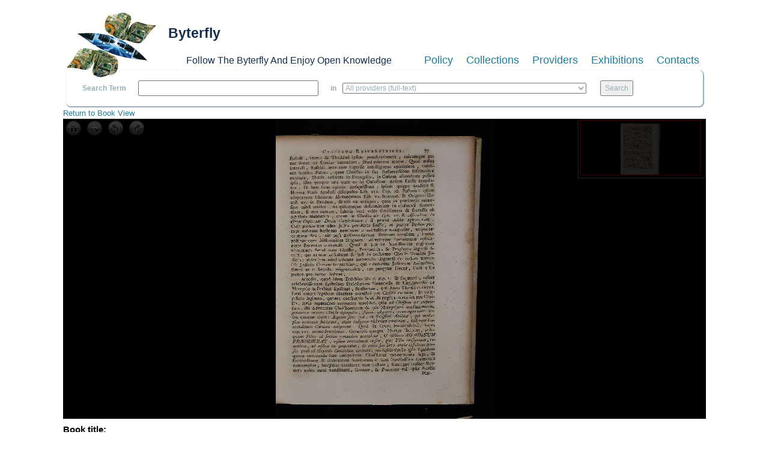

--- FILE ---
content_type: text/html; charset=utf-8
request_url: https://www.byterfly.eu/islandora/object/libria%3A242074
body_size: 5261
content:
<!DOCTYPE html PUBLIC "-//W3C//DTD XHTML+RDFa 1.0//EN"
  "http://www.w3.org/MarkUp/DTD/xhtml-rdfa-1.dtd">
<html xmlns="http://www.w3.org/1999/xhtml" xml:lang="en" version="XHTML+RDFa 1.0" dir="ltr"
  xmlns:content="http://purl.org/rss/1.0/modules/content/"
  xmlns:dc="http://purl.org/dc/terms/"
  xmlns:foaf="http://xmlns.com/foaf/0.1/"
  xmlns:og="http://ogp.me/ns#"
  xmlns:rdfs="http://www.w3.org/2000/01/rdf-schema#"
  xmlns:sioc="http://rdfs.org/sioc/ns#"
  xmlns:sioct="http://rdfs.org/sioc/types#"
  xmlns:skos="http://www.w3.org/2004/02/skos/core#"
  xmlns:xsd="http://www.w3.org/2001/XMLSchema#">

<head profile="http://www.w3.org/1999/xhtml/vocab">
  <meta name="viewport" content="width=device-width, initial-scale=1">
  <meta http-equiv="Content-Type" content="text/html; charset=utf-8" />
<meta name="Generator" content="Drupal 7 (http://drupal.org)" />
<link rel="shortcut icon" href="https://www.byterfly.eu/sites/default/files/Digitale10_16x16.ico" type="image/vnd.microsoft.icon" />
  <title>Page 89 | Byterfly</title>
  <style type="text/css" media="all">
@import url("https://www.byterfly.eu/modules/system/system.base.css?skdohu");
@import url("https://www.byterfly.eu/modules/system/system.menus.css?skdohu");
@import url("https://www.byterfly.eu/modules/system/system.messages.css?skdohu");
@import url("https://www.byterfly.eu/modules/system/system.theme.css?skdohu");
</style>
<style type="text/css" media="all">
@import url("https://www.byterfly.eu/modules/comment/comment.css?skdohu");
@import url("https://www.byterfly.eu/modules/field/theme/field.css?skdohu");
@import url("https://www.byterfly.eu/sites/all/modules/islandora/css/islandora.base.css?skdohu");
@import url("https://www.byterfly.eu/sites/all/modules/islandora/css/islandora.theme.css?skdohu");
@import url("https://www.byterfly.eu/sites/all/modules/islandora_solution_pack_audio/css/islandora_audio.theme.css?skdohu");
@import url("https://www.byterfly.eu/sites/all/modules/islandora_solution_pack_collection/css/islandora_basic_collection.base.css?skdohu");
@import url("https://www.byterfly.eu/sites/all/modules/islandora_solution_pack_collection/css/islandora_basic_collection.theme.css?skdohu");
@import url("https://www.byterfly.eu/sites/all/modules/islandora_solution_pack_image/css/islandora_basic_image.theme.css?skdohu");
@import url("https://www.byterfly.eu/sites/all/modules/islandora_batch/css/views_table_contextual_links_fix.css?skdohu");
@import url("https://www.byterfly.eu/sites/all/modules/islandora_solution_pack_large_image/css/islandora_large_image.theme.css?skdohu");
@import url("https://www.byterfly.eu/sites/all/modules/islandora_solr_search/css/islandora_solr.base.css?skdohu");
@import url("https://www.byterfly.eu/sites/all/modules/islandora_solr_metadata/css/islandora_solr_metadata.css?skdohu");
@import url("https://www.byterfly.eu/sites/all/modules/islandora_solution_pack_video/css/islandora_video.theme.css?skdohu");
@import url("https://www.byterfly.eu/modules/node/node.css?skdohu");
@import url("https://www.byterfly.eu/modules/search/search.css?skdohu");
@import url("https://www.byterfly.eu/modules/user/user.css?skdohu");
@import url("https://www.byterfly.eu/sites/all/modules/views/css/views.css?skdohu");
</style>
<style type="text/css" media="all">
@import url("https://www.byterfly.eu/sites/all/modules/ctools/css/ctools.css?skdohu");
@import url("https://www.byterfly.eu/sites/all/modules/islandora_openseadragon/css/islandora_openseadragon.theme.css?skdohu");
</style>
<link type="text/css" rel="stylesheet" href="https://maxcdn.bootstrapcdn.com/bootstrap/3.3.7/css/bootstrap.min.css" media="all" />
<style type="text/css" media="all">
@import url("https://www.byterfly.eu/sites/all/themes/beginning/css/style.css?skdohu");
</style>
  <script type="text/javascript" src="//code.jquery.com/jquery-1.10.2.min.js"></script>
<script type="text/javascript">
<!--//--><![CDATA[//><!--
window.jQuery || document.write("<script src='/sites/all/modules/jquery_update/replace/jquery/1.10/jquery.min.js'>\x3C/script>")
//--><!]]>
</script>
<script type="text/javascript" src="https://www.byterfly.eu/misc/jquery-extend-3.4.0.js?v=1.10.2"></script>
<script type="text/javascript" src="https://www.byterfly.eu/misc/jquery-html-prefilter-3.5.0-backport.js?v=1.10.2"></script>
<script type="text/javascript" src="https://www.byterfly.eu/misc/jquery.once.js?v=1.2"></script>
<script type="text/javascript" src="https://www.byterfly.eu/misc/drupal.js?skdohu"></script>
<script type="text/javascript" src="https://www.byterfly.eu/sites/all/libraries/openseadragon/openseadragon.js?skdohu"></script>
<script type="text/javascript" src="https://www.byterfly.eu/sites/all/modules/islandora_openseadragon/js/islandora_openseadragon.js?skdohu"></script>
<script type="text/javascript" src="//maxcdn.bootstrapcdn.com/bootstrap/3.3.7/js/bootstrap.min.js"></script>
<script type="text/javascript" src="https://www.byterfly.eu/sites/all/themes/beginning/js/scripts.js?skdohu"></script>
<script type="text/javascript">
<!--//--><![CDATA[//><!--
jQuery.extend(Drupal.settings, {"basePath":"\/","pathPrefix":"","ajaxPageState":{"theme":"beginning","theme_token":"gFhUAcPMduMkpNeWoBYkZ2LSFyEqYyaopdbDZq90XH8","js":{"\/\/code.jquery.com\/jquery-1.10.2.min.js":1,"0":1,"misc\/jquery-extend-3.4.0.js":1,"misc\/jquery-html-prefilter-3.5.0-backport.js":1,"misc\/jquery.once.js":1,"misc\/drupal.js":1,"sites\/all\/libraries\/openseadragon\/openseadragon.js":1,"sites\/all\/modules\/islandora_openseadragon\/js\/islandora_openseadragon.js":1,"\/\/maxcdn.bootstrapcdn.com\/bootstrap\/3.3.7\/js\/bootstrap.min.js":1,"sites\/all\/themes\/beginning\/js\/scripts.js":1},"css":{"modules\/system\/system.base.css":1,"modules\/system\/system.menus.css":1,"modules\/system\/system.messages.css":1,"modules\/system\/system.theme.css":1,"modules\/comment\/comment.css":1,"modules\/field\/theme\/field.css":1,"sites\/all\/modules\/islandora\/css\/islandora.base.css":1,"sites\/all\/modules\/islandora\/css\/islandora.theme.css":1,"sites\/all\/modules\/islandora_solution_pack_audio\/css\/islandora_audio.theme.css":1,"sites\/all\/modules\/islandora_solution_pack_collection\/css\/islandora_basic_collection.base.css":1,"sites\/all\/modules\/islandora_solution_pack_collection\/css\/islandora_basic_collection.theme.css":1,"sites\/all\/modules\/islandora_solution_pack_image\/css\/islandora_basic_image.theme.css":1,"sites\/all\/modules\/islandora_batch\/css\/views_table_contextual_links_fix.css":1,"sites\/all\/modules\/islandora_solution_pack_large_image\/css\/islandora_large_image.theme.css":1,"sites\/all\/modules\/islandora_solr_search\/css\/islandora_solr.base.css":1,"sites\/all\/modules\/islandora_solr_metadata\/css\/islandora_solr_metadata.css":1,"sites\/all\/modules\/islandora_solution_pack_video\/css\/islandora_video.theme.css":1,"modules\/node\/node.css":1,"modules\/search\/search.css":1,"modules\/user\/user.css":1,"sites\/all\/modules\/views\/css\/views.css":1,"sites\/all\/modules\/ctools\/css\/ctools.css":1,"sites\/all\/modules\/islandora_openseadragon\/css\/islandora_openseadragon.theme.css":1,"https:\/\/maxcdn.bootstrapcdn.com\/bootstrap\/3.3.7\/css\/bootstrap.min.css":1,"sites\/all\/themes\/beginning\/css\/style.css":1}},"islandoraOpenSeadragon":{"pid":"libria:242074","imageServer":"iiif","djatokaServerBaseURL":"https:\/\/www.byterfly.eu\/djatoka\/resolver","iiifServerBaseURL":"https:\/\/www.byterfly.eu\/iiif-server\/iiif\/2","fitToAspectRatio":0,"options":{"id":"islandora-openseadragon","prefixUrl":"https:\/\/www.byterfly.eu\/sites\/all\/libraries\/openseadragon\/images\/","tileSources":"https:\/\/www.byterfly.eu\/iiif-server\/iiif\/2\/http%3A%2F%2F150.145.48.48%3A8080%2Ffedora%2Fobjects%2Flibria%3A242074%2Fdatastreams%2FJP2%2Fcontent\/info.json","overlays":null,"tabIndex":0,"debugMode":0,"debugGridColor":"#437AB2","blendTime":0,"alwaysBlend":0,"autoHideControls":1,"immediateRender":0,"defaultZoomLevel":0,"opacity":1,"degrees":0,"maxZoomLevel":5,"homeFillsViewer":0,"panHorizontal":1,"panVertical":1,"constrainDuringPan":0,"wrapHorizontal":0,"wrapVertical":0,"minZoomImageRatio":0.9,"maxZoomPixelRatio":1.1,"smoothTileEdgesMinZoom":1.1,"autoResize":1,"preserveImageSizeOnResize":0,"minScrollDeltaTime":50,"pixelsPerWheelLine":40,"visibilityRatio":0.5,"imageLoaderLimit":0,"clickTimeThreshold":300,"clickDistThreshold":5,"dblClickTimeThreshold":300,"dblClickDistThreshold":20,"springStiffness":6.5,"animationTime":1.2,"gestureSettingsMouse":{"scrollToZoom":1,"clickToZoom":1,"dblClickToZoom":0,"pinchToZoom":0,"flickEnabled":0,"flickMinSpeed":120,"flickMomentum":0.25,"pinchRotate":0},"gestureSettingsTouch":{"scrollToZoom":0,"clickToZoom":0,"dblClickToZoom":1,"pinchToZoom":1,"flickEnabled":1,"flickMinSpeed":120,"flickMomentum":0.25,"pinchRotate":0},"gestureSettingsPen":{"scrollToZoom":0,"clickToZoom":1,"dblClickToZoom":0,"pinchToZoom":0,"flickEnabled":0,"flickMinSpeed":120,"flickMomentum":0.25,"pinchRotate":0},"gestureSettingsUnknown":{"scrollToZoom":1,"clickToZoom":0,"dblClickToZoom":1,"pinchToZoom":1,"flickEnabled":1,"flickMinSpeed":120,"flickMomentum":0.25,"pinchRotate":0},"zoomPerClick":2,"zoomPerScroll":1.2,"zoomPerSecond":1,"controlsFadeDelay":2000,"controlsFadeLength":1500,"maxImageCacheCount":200,"timeout":30000,"useCanvas":1,"minPixelRatio":0.1,"mouseNavEnabled":1,"sequenceControlAnchor":"TOP_LEFT","navPrevNextWrap":0,"showNavigator":1,"navigatorPosition":"TOP_RIGHT","navigatorSizeRatio":0.2,"navigatorMaintainSizeRatio":0,"navigatorAutoResize":1,"navigatorAutoFade":1,"navigatorRotate":1,"showNavigationControl":1,"navigationControlAnchor":"TOP_LEFT","showZoomControl":0,"showHomeControl":1,"showFullPageControl":1,"showRotationControl":1,"sequenceMode":0,"preserveViewport":0,"preserveOverlays":0,"showReferenceStrip":0,"referenceStripScroll":"horizontal","referenceStripPosition":"BOTTOM_LEFT","referenceStripSizeRatio":0.2,"collectionMode":0,"collectionRows":3,"collectionColumns":0,"collectionLayout":"horizontal","collectionTileSize":800,"collectionTileMargin":80,"showSequenceControl":true,"initialPage":0,"crossOriginPolicy":false,"ajaxWithCredentials":false}}});
//--><!]]>
</script>
</head>
<body class="html not-front not-logged-in no-sidebars page-islandora page-islandora-object page-islandora-object-libria242074" >
  <div id="skip-link">
    <a href="#main-content" class="element-invisible element-focusable">Skip to main content</a>
  </div>
    
  <div id="page-wrapper"><div id="page">

    <div id="header" class="container"><div class="row section clearfix">
     <div class="col-md-12 top-header">
              <a href="/" title="Home" rel="home" id="logo">
          <img src="https://www.byterfly.eu/sites/default/files/Digitale_10_150_0.png" alt="Home" />
        </a>
      
              <div id="name-and-slogan">
                                    <div id="site-name"><strong>
                <a href="/" title="Home" rel="home"><span>Byterfly</span></a>
              </strong></div>
                      
                      <div id="site-slogan">Follow The Byterfly And Enjoy Open Knowledge</div>
                  </div> <!-- /#name-and-slogan -->
            </div>
        <div class="region region-header col-md-12">
    <div id="block-views-cmenu-block" class="block block-views bblock">

    
  <div class="content">
    <div class="view view-cmenu view-id-cmenu view-display-id-block view-dom-id-b56c61b02baa9e030aa4a63a3b4790c3">
        
  
  
      <div class="view-content">
        <div>
      
          <ul><li><a href="/policy">Policy</a></li><li><a href="/collections">Collections</a></li><li><a href="/providers">Providers</a></li><li><a target="_blank" href="http://exhibitions.byterfly.eu/">Exhibitions</a></li><li><a href="/contacts">Contacts</a></li></ul><BR>    </div>
    </div>
  
  
  
  
  
  
</div>  </div>
</div>
<div id="block-views-csearch-block" class="block block-views bblock">

    
  <div class="content">
    <div class="view view-csearch view-id-csearch view-display-id-block view-dom-id-c5f6cdf27aa49fd1ee4b8e187149f23c">
        
  
  
      <div class="view-content">
        <div>
      
          <div id="block-islandora-solr-simple"><form name="csearch" id="csearch" action="" method="post" onSubmit="formAction(this)"><label>Search Term </label><input type="text" name="text" value="" onkeypress="return /[^/]/i.test(event.key)" /><label> in </label><select name="collection"><option value="ALL" selected>All providers (full-text)</option><option value="RELS_EXT_isMemberOfCollection_uri_s:info\:fedora\/aisre\:*">
        
  
  
      
        
      
          A.I.S.Re        </option><option value="RELS_EXT_isMemberOfCollection_uri_s:info\:fedora\/bem\:*">   
  
      
          Biblioteca Economia e Management - UNITO - Miscellanea        </option><option value="RELS_EXT_isMemberOfCollection_uri_s:info\:fedora\/bilanci\:*">   
  
      
          Bilanci d&#039;impresa        </option><option value="RELS_EXT_isMemberOfCollection_uri_s:info\:fedora\/sdsimati\:*">   
  
      
          CNR SDS-GE e CNR-IMATI        </option><option value="RELS_EXT_isMemberOfCollection_uri_s:info\:fedora\/ircres\:*">   
  
      
          CNR-IRCrES        </option><option value="RELS_EXT_isMemberOfCollection_uri_s:info\:fedora\/cciaato\:*">   
  
      
          Camera di Commercio Industria Artigianato di Torino        </option><option value="RELS_EXT_isMemberOfCollection_uri_s:info\:fedora\/cmtorino\:*">   
  
      
          Città metropolitana di Torino        </option><option value="RELS_EXT_isMemberOfCollection_uri_s:info\:fedora\/fiat\:*">   
  
      
          FIAT Archivio Centro Storico        </option><option value="RELS_EXT_isMemberOfCollection_uri_s:info\:fedora\/f1563\:*">   
  
      
          Fondazione 1563 per l’Arte e la Cultura della Compagnia di San Paolo        </option><option value="RELS_EXT_isMemberOfCollection_uri_s:info\:fedora\/faolivetti\:*">   
  
      
          Fondazione Adriano Olivetti        </option><option value="RELS_EXT_isMemberOfCollection_uri_s:info\:fedora\/colonnetti\:*">   
  
      
          Fondazione Alberto Colonetti        </option><option value="RELS_EXT_isMemberOfCollection_uri_s:info\:fedora\/fgramsci\:*">   
  
      
          Fondazione Antonio Gramsci        </option><option value="RELS_EXT_isMemberOfCollection_uri_s:info\:fedora\/fgagnelli\:*">   
  
      
          Fondazione Giovanni Agnelli        </option><option value="RELS_EXT_isMemberOfCollection_uri_s:info\:fedora\/fleinaudi\:*">   
  
      
          Fondazione Luigi Einaudi        </option><option value="RELS_EXT_isMemberOfCollection_uri_s:info\:fedora\/ftbarolo\:*">   
  
      
          Fondazione Tancredi di Barolo        </option><option value="RELS_EXT_isMemberOfCollection_uri_s:info\:fedora\/nocentini\:*">   
  
      
          Fondazione culturale Vera Nocentini        </option><option value="RELS_EXT_isMemberOfCollection_uri_s:info\:fedora\/lginatta\:*">   
  
      
          Ginatta Tecnologie        </option><option value="RELS_EXT_isMemberOfCollection_uri_s:info\:fedora\/ires\:*">   
  
      
          IRES Piemonte        </option><option value="RELS_EXT_isMemberOfCollection_uri_s:info\:fedora\/lindice\:*">   
  
      
          L&#039;Indice scarl        </option><option value="RELS_EXT_isMemberOfCollection_uri_s:info\:fedora\/lavazza\:*">   
  
      
          Lavazza Archivio Storico        </option><option value="RELS_EXT_isMemberOfCollection_uri_s:info\:fedora\/mitosm\:*">   
  
      
          MITO SettembreMusica Archivio Storico        </option><option value="RELS_EXT_isMemberOfCollection_uri_s:info\:fedora\/mauto\:*">   
  
      
          Museo dell’Automobile di Torino        </option><option value="RELS_EXT_isMemberOfCollection_uri_s:info\:fedora\/ominpaola\:*">   
  
      
          Ordine dei Minimi di San Francesco di Paola - Paola        </option><option value="RELS_EXT_isMemberOfCollection_uri_s:info\:fedora\/sbmcatena\:*">   
  
      
          Santuario Basilica Maria SS. della Catena        </option><option value="RELS_EXT_isMemberOfCollection_uri_s:info\:fedora\/torinostrat\:*">   
  
      
          Torino Strategica        </option><option value="RELS_EXT_isMemberOfCollection_uri_s:info\:fedora\/umes\:*">   
  
      
          UM.E.S.        </option><option value="RELS_EXT_isMemberOfCollection_uri_s:info\:fedora\/bobbio\:*">   
  
      
          UNITO Libraries        </option><option value="RELS_EXT_isMemberOfCollection_uri_s:info\:fedora\/uncem\:*">   
  
      
          Unione Nazionale Comuni Comunità Enti Montani        </option></select> <input type="submit" value="Search"></form></div><script type="text/javascript">function formAction(){var newaction = (document.csearch.collection.value == "ALL") ? "/islandora/search/" + document.csearch.text.value + "?type=dismax&mm=5&islandora_solr_search_navigation=0":"/islandora/search/" + document.csearch.text.value + "?type=dismax&islandora_solr_search_navigation=0&f[0]=" + document.csearch.collection.value;document.csearch.action = newaction;}</script>    </div>
    </div>
  
  
  
  
  
  
</div>  </div>
</div>
<div id="block-views-cbreadcrumb-block" class="block block-views bblock">

    
  <div class="content">
    <div class="view view-cbreadcrumb view-id-cbreadcrumb view-display-id-block view-dom-id-95b78ebf81bf1f93adde767e40c608af">
        
  
  
      <div class="view-content">
        <div>
      
          <style>#breadcrumb{display:none;}</style>    </div>
    </div>
  
  
  
  
  
  
</div>  </div>
</div>
  </div>

    </div></div> <!-- /.section, /#header -->

    
    <div id="main-wrapper" class="container"><div id="main" class="row clearfix">
	
    	
		
      <div id="content" class="column col-sm-12"><div class="section">
                <a id="main-content"></a>
                <h1 class="title" id="page-title">Page 89</h1>                <div class="tabs"></div>                          <div class="region region-content">
    <div id="block-system-main" class="block block-system bblock">

    
  <div class="content">
    <a href="/islandora/object/libria%3A241633">Return to Book View</a>  <div id="book-page-viewer">
    <div id="islandora-openseadragon" class="islandora-openseadragon"></div>
  </div>
<!-- @todo Add table of metadata values -->
  </div>
</div>
<div id="block-views-7949dcb665a3ac7b7bd1784d7fefcdbc" class="block block-views bblock">

    
  <div class="content">
    <div class="view view-retrieve-book-parent-pid-in-page-object view-id-retrieve_book_parent_pid_in_page_object view-display-id-block view-dom-id-01d20fd7e81f8853178c1dc798aef86e">
        
  
  
      <div class="view-content">
        <div class="views-row views-row-1 views-row-odd views-row-first views-row-last">
      
  <div class="views-field views-field-view">        <span class="field-content"><div class="view view-child-title view-id-child_title view-display-id-block view-dom-id-ffb2f7d72770a37d6cc307b4a196c0f1">
        
  
  
      <div class="view-content">
        <div class="views-row views-row-1 views-row-odd views-row-first views-row-last">
      
  <div class="views-field views-field-dctitle">    <h4 class="views-label views-label-dctitle">Book title: </h4>    <span class="field-content">Raccolta delle opere minori di Ludovico Antonio Muratori bibliotecario del serenissimo signor Duca di Modena. Tomo 17</span>  </div>  </div>
    </div>
  
  
  
  
  
  
</div></span>  </div>  
  <div class="views-field views-field-php-1">    <h4 class="views-label views-label-php-1">Download: </h4>    <span class="field-content"><a href="http://archive.digibess.eu/islandora/object/libria:242074/datastream/OBJ/content/libria_242074.tif" download target="_blank">TIFF</a><BR /><a href="http://archive.digibess.eu/islandora/object/libria:242074/datastream/JPG/content/libria_242074.jpg" download target="_blank">JPEG</a><BR /><a href="http://archive.digibess.eu/islandora/object/libria:242074/datastream/PDF/content/libria_242074.pdf" download target="_blank">PDF</a><BR /><a href="http://archive.digibess.eu/islandora/object/libria:242074/datastream/OCR/content/libria_242074.txt" download target="_blank">TXT</a><BR /></span>  </div>  </div>
    </div>
  
  
  
  
  
  
</div>  </div>
</div>
  </div>
              </div></div> <!-- /.section, /#content -->

      
      
    </div></div> <!-- /#main, /#main-wrapper -->

    <div id="footer" class="container"><div class="row section">
        <div class="region region-footer">
    <div id="block-block-1" class="block block-block bblock">

    
  <div class="content">
    <p><strong>©2020 Ufficio IT IRCRES CNR</strong></p>
  </div>
</div>
  </div>
    </div></div> <!-- /.section, /#footer -->

  </div></div> <!-- /#page, /#page-wrapper -->
  </body>
</html>
